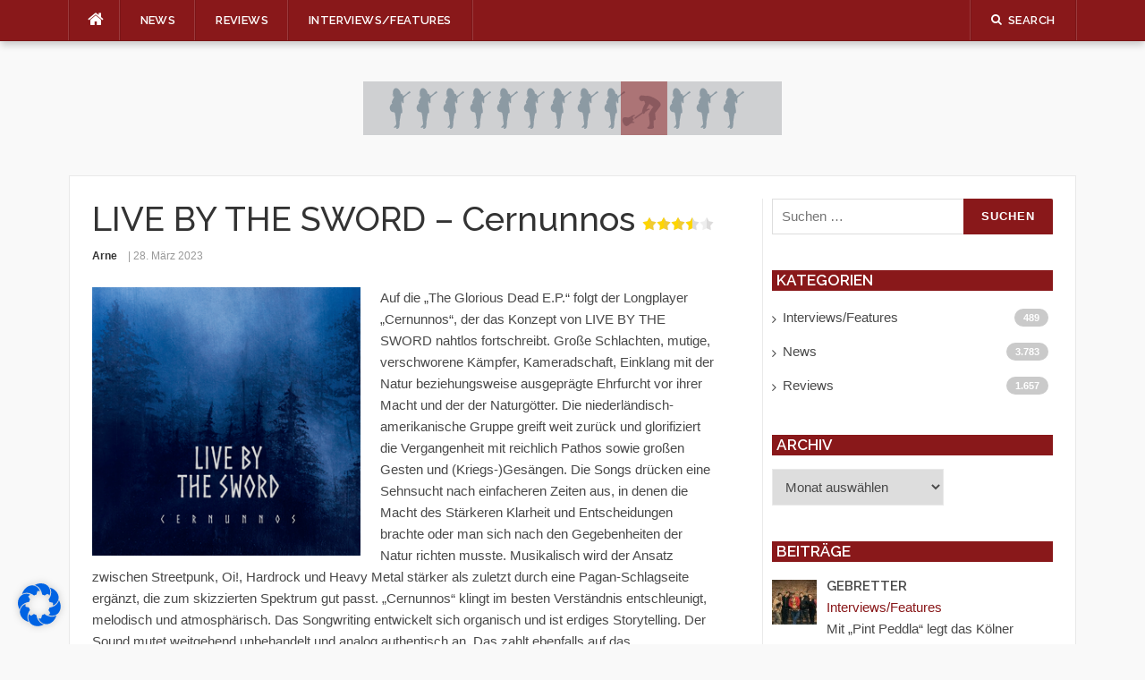

--- FILE ---
content_type: text/html; charset=UTF-8
request_url: https://music-scan.de/live-by-the-sword-cernunnos
body_size: 21318
content:
<!DOCTYPE html>
<html lang="de">
<head>
<meta charset="UTF-8">
<meta name="viewport" content="width=device-width, initial-scale=1">
<meta name="description" content="Musikmagazin mit den Schwerpunkten Punkrock, Hardcore, Emo, Alternative-Rock und verwandter Musik. Neuigkeiten aus der int. Musikszene, Reviews, Interviews, Show und Tour Datenbank und Gewinnspiele." />
<link rel="profile" href="http://gmpg.org/xfn/11">
<link rel="pingback" href="https://music-scan.de/xmlrpc.php">

<title>LIVE BY THE SWORD &#8211; Cernunnos &#8211; music-scan.de</title>
<meta name='robots' content='max-image-preview:large' />
	<style>img:is([sizes="auto" i], [sizes^="auto," i]) { contain-intrinsic-size: 3000px 1500px }</style>
	<link rel='dns-prefetch' href='//fonts.googleapis.com' />
<link rel="alternate" type="application/rss+xml" title="music-scan.de &raquo; Feed" href="https://music-scan.de/feed" />
<link rel="alternate" type="application/rss+xml" title="music-scan.de &raquo; Kommentar-Feed" href="https://music-scan.de/comments/feed" />
<link rel="alternate" type="application/rss+xml" title="music-scan.de &raquo; LIVE BY THE SWORD &#8211; Cernunnos-Kommentar-Feed" href="https://music-scan.de/live-by-the-sword-cernunnos/feed" />
<script type="text/javascript">
/* <![CDATA[ */
window._wpemojiSettings = {"baseUrl":"https:\/\/s.w.org\/images\/core\/emoji\/16.0.1\/72x72\/","ext":".png","svgUrl":"https:\/\/s.w.org\/images\/core\/emoji\/16.0.1\/svg\/","svgExt":".svg","source":{"concatemoji":"https:\/\/music-scan.de\/wp-includes\/js\/wp-emoji-release.min.js?ver=6.8.3"}};
/*! This file is auto-generated */
!function(s,n){var o,i,e;function c(e){try{var t={supportTests:e,timestamp:(new Date).valueOf()};sessionStorage.setItem(o,JSON.stringify(t))}catch(e){}}function p(e,t,n){e.clearRect(0,0,e.canvas.width,e.canvas.height),e.fillText(t,0,0);var t=new Uint32Array(e.getImageData(0,0,e.canvas.width,e.canvas.height).data),a=(e.clearRect(0,0,e.canvas.width,e.canvas.height),e.fillText(n,0,0),new Uint32Array(e.getImageData(0,0,e.canvas.width,e.canvas.height).data));return t.every(function(e,t){return e===a[t]})}function u(e,t){e.clearRect(0,0,e.canvas.width,e.canvas.height),e.fillText(t,0,0);for(var n=e.getImageData(16,16,1,1),a=0;a<n.data.length;a++)if(0!==n.data[a])return!1;return!0}function f(e,t,n,a){switch(t){case"flag":return n(e,"\ud83c\udff3\ufe0f\u200d\u26a7\ufe0f","\ud83c\udff3\ufe0f\u200b\u26a7\ufe0f")?!1:!n(e,"\ud83c\udde8\ud83c\uddf6","\ud83c\udde8\u200b\ud83c\uddf6")&&!n(e,"\ud83c\udff4\udb40\udc67\udb40\udc62\udb40\udc65\udb40\udc6e\udb40\udc67\udb40\udc7f","\ud83c\udff4\u200b\udb40\udc67\u200b\udb40\udc62\u200b\udb40\udc65\u200b\udb40\udc6e\u200b\udb40\udc67\u200b\udb40\udc7f");case"emoji":return!a(e,"\ud83e\udedf")}return!1}function g(e,t,n,a){var r="undefined"!=typeof WorkerGlobalScope&&self instanceof WorkerGlobalScope?new OffscreenCanvas(300,150):s.createElement("canvas"),o=r.getContext("2d",{willReadFrequently:!0}),i=(o.textBaseline="top",o.font="600 32px Arial",{});return e.forEach(function(e){i[e]=t(o,e,n,a)}),i}function t(e){var t=s.createElement("script");t.src=e,t.defer=!0,s.head.appendChild(t)}"undefined"!=typeof Promise&&(o="wpEmojiSettingsSupports",i=["flag","emoji"],n.supports={everything:!0,everythingExceptFlag:!0},e=new Promise(function(e){s.addEventListener("DOMContentLoaded",e,{once:!0})}),new Promise(function(t){var n=function(){try{var e=JSON.parse(sessionStorage.getItem(o));if("object"==typeof e&&"number"==typeof e.timestamp&&(new Date).valueOf()<e.timestamp+604800&&"object"==typeof e.supportTests)return e.supportTests}catch(e){}return null}();if(!n){if("undefined"!=typeof Worker&&"undefined"!=typeof OffscreenCanvas&&"undefined"!=typeof URL&&URL.createObjectURL&&"undefined"!=typeof Blob)try{var e="postMessage("+g.toString()+"("+[JSON.stringify(i),f.toString(),p.toString(),u.toString()].join(",")+"));",a=new Blob([e],{type:"text/javascript"}),r=new Worker(URL.createObjectURL(a),{name:"wpTestEmojiSupports"});return void(r.onmessage=function(e){c(n=e.data),r.terminate(),t(n)})}catch(e){}c(n=g(i,f,p,u))}t(n)}).then(function(e){for(var t in e)n.supports[t]=e[t],n.supports.everything=n.supports.everything&&n.supports[t],"flag"!==t&&(n.supports.everythingExceptFlag=n.supports.everythingExceptFlag&&n.supports[t]);n.supports.everythingExceptFlag=n.supports.everythingExceptFlag&&!n.supports.flag,n.DOMReady=!1,n.readyCallback=function(){n.DOMReady=!0}}).then(function(){return e}).then(function(){var e;n.supports.everything||(n.readyCallback(),(e=n.source||{}).concatemoji?t(e.concatemoji):e.wpemoji&&e.twemoji&&(t(e.twemoji),t(e.wpemoji)))}))}((window,document),window._wpemojiSettings);
/* ]]> */
</script>
<link rel='stylesheet' id='easymega-css' href='https://music-scan.de/wp-content/plugins/easymega/assets/css/style.css?ver=1767017550' type='text/css' media='all' />
<style id='easymega-inline-css' type='text/css'>
.easymega-wp-desktop #easymega-wp-page .easymega-wp .mega-item .mega-content li.mega-content-li { margin-top: 0px; }
</style>
<style id='wp-emoji-styles-inline-css' type='text/css'>

	img.wp-smiley, img.emoji {
		display: inline !important;
		border: none !important;
		box-shadow: none !important;
		height: 1em !important;
		width: 1em !important;
		margin: 0 0.07em !important;
		vertical-align: -0.1em !important;
		background: none !important;
		padding: 0 !important;
	}
</style>
<link rel='stylesheet' id='wp-block-library-css' href='https://music-scan.de/wp-includes/css/dist/block-library/style.min.css?ver=6.8.3' type='text/css' media='all' />
<style id='classic-theme-styles-inline-css' type='text/css'>
/*! This file is auto-generated */
.wp-block-button__link{color:#fff;background-color:#32373c;border-radius:9999px;box-shadow:none;text-decoration:none;padding:calc(.667em + 2px) calc(1.333em + 2px);font-size:1.125em}.wp-block-file__button{background:#32373c;color:#fff;text-decoration:none}
</style>
<style id='global-styles-inline-css' type='text/css'>
:root{--wp--preset--aspect-ratio--square: 1;--wp--preset--aspect-ratio--4-3: 4/3;--wp--preset--aspect-ratio--3-4: 3/4;--wp--preset--aspect-ratio--3-2: 3/2;--wp--preset--aspect-ratio--2-3: 2/3;--wp--preset--aspect-ratio--16-9: 16/9;--wp--preset--aspect-ratio--9-16: 9/16;--wp--preset--color--black: #000000;--wp--preset--color--cyan-bluish-gray: #abb8c3;--wp--preset--color--white: #ffffff;--wp--preset--color--pale-pink: #f78da7;--wp--preset--color--vivid-red: #cf2e2e;--wp--preset--color--luminous-vivid-orange: #ff6900;--wp--preset--color--luminous-vivid-amber: #fcb900;--wp--preset--color--light-green-cyan: #7bdcb5;--wp--preset--color--vivid-green-cyan: #00d084;--wp--preset--color--pale-cyan-blue: #8ed1fc;--wp--preset--color--vivid-cyan-blue: #0693e3;--wp--preset--color--vivid-purple: #9b51e0;--wp--preset--gradient--vivid-cyan-blue-to-vivid-purple: linear-gradient(135deg,rgba(6,147,227,1) 0%,rgb(155,81,224) 100%);--wp--preset--gradient--light-green-cyan-to-vivid-green-cyan: linear-gradient(135deg,rgb(122,220,180) 0%,rgb(0,208,130) 100%);--wp--preset--gradient--luminous-vivid-amber-to-luminous-vivid-orange: linear-gradient(135deg,rgba(252,185,0,1) 0%,rgba(255,105,0,1) 100%);--wp--preset--gradient--luminous-vivid-orange-to-vivid-red: linear-gradient(135deg,rgba(255,105,0,1) 0%,rgb(207,46,46) 100%);--wp--preset--gradient--very-light-gray-to-cyan-bluish-gray: linear-gradient(135deg,rgb(238,238,238) 0%,rgb(169,184,195) 100%);--wp--preset--gradient--cool-to-warm-spectrum: linear-gradient(135deg,rgb(74,234,220) 0%,rgb(151,120,209) 20%,rgb(207,42,186) 40%,rgb(238,44,130) 60%,rgb(251,105,98) 80%,rgb(254,248,76) 100%);--wp--preset--gradient--blush-light-purple: linear-gradient(135deg,rgb(255,206,236) 0%,rgb(152,150,240) 100%);--wp--preset--gradient--blush-bordeaux: linear-gradient(135deg,rgb(254,205,165) 0%,rgb(254,45,45) 50%,rgb(107,0,62) 100%);--wp--preset--gradient--luminous-dusk: linear-gradient(135deg,rgb(255,203,112) 0%,rgb(199,81,192) 50%,rgb(65,88,208) 100%);--wp--preset--gradient--pale-ocean: linear-gradient(135deg,rgb(255,245,203) 0%,rgb(182,227,212) 50%,rgb(51,167,181) 100%);--wp--preset--gradient--electric-grass: linear-gradient(135deg,rgb(202,248,128) 0%,rgb(113,206,126) 100%);--wp--preset--gradient--midnight: linear-gradient(135deg,rgb(2,3,129) 0%,rgb(40,116,252) 100%);--wp--preset--font-size--small: 13px;--wp--preset--font-size--medium: 20px;--wp--preset--font-size--large: 36px;--wp--preset--font-size--x-large: 42px;--wp--preset--spacing--20: 0.44rem;--wp--preset--spacing--30: 0.67rem;--wp--preset--spacing--40: 1rem;--wp--preset--spacing--50: 1.5rem;--wp--preset--spacing--60: 2.25rem;--wp--preset--spacing--70: 3.38rem;--wp--preset--spacing--80: 5.06rem;--wp--preset--shadow--natural: 6px 6px 9px rgba(0, 0, 0, 0.2);--wp--preset--shadow--deep: 12px 12px 50px rgba(0, 0, 0, 0.4);--wp--preset--shadow--sharp: 6px 6px 0px rgba(0, 0, 0, 0.2);--wp--preset--shadow--outlined: 6px 6px 0px -3px rgba(255, 255, 255, 1), 6px 6px rgba(0, 0, 0, 1);--wp--preset--shadow--crisp: 6px 6px 0px rgba(0, 0, 0, 1);}:where(.is-layout-flex){gap: 0.5em;}:where(.is-layout-grid){gap: 0.5em;}body .is-layout-flex{display: flex;}.is-layout-flex{flex-wrap: wrap;align-items: center;}.is-layout-flex > :is(*, div){margin: 0;}body .is-layout-grid{display: grid;}.is-layout-grid > :is(*, div){margin: 0;}:where(.wp-block-columns.is-layout-flex){gap: 2em;}:where(.wp-block-columns.is-layout-grid){gap: 2em;}:where(.wp-block-post-template.is-layout-flex){gap: 1.25em;}:where(.wp-block-post-template.is-layout-grid){gap: 1.25em;}.has-black-color{color: var(--wp--preset--color--black) !important;}.has-cyan-bluish-gray-color{color: var(--wp--preset--color--cyan-bluish-gray) !important;}.has-white-color{color: var(--wp--preset--color--white) !important;}.has-pale-pink-color{color: var(--wp--preset--color--pale-pink) !important;}.has-vivid-red-color{color: var(--wp--preset--color--vivid-red) !important;}.has-luminous-vivid-orange-color{color: var(--wp--preset--color--luminous-vivid-orange) !important;}.has-luminous-vivid-amber-color{color: var(--wp--preset--color--luminous-vivid-amber) !important;}.has-light-green-cyan-color{color: var(--wp--preset--color--light-green-cyan) !important;}.has-vivid-green-cyan-color{color: var(--wp--preset--color--vivid-green-cyan) !important;}.has-pale-cyan-blue-color{color: var(--wp--preset--color--pale-cyan-blue) !important;}.has-vivid-cyan-blue-color{color: var(--wp--preset--color--vivid-cyan-blue) !important;}.has-vivid-purple-color{color: var(--wp--preset--color--vivid-purple) !important;}.has-black-background-color{background-color: var(--wp--preset--color--black) !important;}.has-cyan-bluish-gray-background-color{background-color: var(--wp--preset--color--cyan-bluish-gray) !important;}.has-white-background-color{background-color: var(--wp--preset--color--white) !important;}.has-pale-pink-background-color{background-color: var(--wp--preset--color--pale-pink) !important;}.has-vivid-red-background-color{background-color: var(--wp--preset--color--vivid-red) !important;}.has-luminous-vivid-orange-background-color{background-color: var(--wp--preset--color--luminous-vivid-orange) !important;}.has-luminous-vivid-amber-background-color{background-color: var(--wp--preset--color--luminous-vivid-amber) !important;}.has-light-green-cyan-background-color{background-color: var(--wp--preset--color--light-green-cyan) !important;}.has-vivid-green-cyan-background-color{background-color: var(--wp--preset--color--vivid-green-cyan) !important;}.has-pale-cyan-blue-background-color{background-color: var(--wp--preset--color--pale-cyan-blue) !important;}.has-vivid-cyan-blue-background-color{background-color: var(--wp--preset--color--vivid-cyan-blue) !important;}.has-vivid-purple-background-color{background-color: var(--wp--preset--color--vivid-purple) !important;}.has-black-border-color{border-color: var(--wp--preset--color--black) !important;}.has-cyan-bluish-gray-border-color{border-color: var(--wp--preset--color--cyan-bluish-gray) !important;}.has-white-border-color{border-color: var(--wp--preset--color--white) !important;}.has-pale-pink-border-color{border-color: var(--wp--preset--color--pale-pink) !important;}.has-vivid-red-border-color{border-color: var(--wp--preset--color--vivid-red) !important;}.has-luminous-vivid-orange-border-color{border-color: var(--wp--preset--color--luminous-vivid-orange) !important;}.has-luminous-vivid-amber-border-color{border-color: var(--wp--preset--color--luminous-vivid-amber) !important;}.has-light-green-cyan-border-color{border-color: var(--wp--preset--color--light-green-cyan) !important;}.has-vivid-green-cyan-border-color{border-color: var(--wp--preset--color--vivid-green-cyan) !important;}.has-pale-cyan-blue-border-color{border-color: var(--wp--preset--color--pale-cyan-blue) !important;}.has-vivid-cyan-blue-border-color{border-color: var(--wp--preset--color--vivid-cyan-blue) !important;}.has-vivid-purple-border-color{border-color: var(--wp--preset--color--vivid-purple) !important;}.has-vivid-cyan-blue-to-vivid-purple-gradient-background{background: var(--wp--preset--gradient--vivid-cyan-blue-to-vivid-purple) !important;}.has-light-green-cyan-to-vivid-green-cyan-gradient-background{background: var(--wp--preset--gradient--light-green-cyan-to-vivid-green-cyan) !important;}.has-luminous-vivid-amber-to-luminous-vivid-orange-gradient-background{background: var(--wp--preset--gradient--luminous-vivid-amber-to-luminous-vivid-orange) !important;}.has-luminous-vivid-orange-to-vivid-red-gradient-background{background: var(--wp--preset--gradient--luminous-vivid-orange-to-vivid-red) !important;}.has-very-light-gray-to-cyan-bluish-gray-gradient-background{background: var(--wp--preset--gradient--very-light-gray-to-cyan-bluish-gray) !important;}.has-cool-to-warm-spectrum-gradient-background{background: var(--wp--preset--gradient--cool-to-warm-spectrum) !important;}.has-blush-light-purple-gradient-background{background: var(--wp--preset--gradient--blush-light-purple) !important;}.has-blush-bordeaux-gradient-background{background: var(--wp--preset--gradient--blush-bordeaux) !important;}.has-luminous-dusk-gradient-background{background: var(--wp--preset--gradient--luminous-dusk) !important;}.has-pale-ocean-gradient-background{background: var(--wp--preset--gradient--pale-ocean) !important;}.has-electric-grass-gradient-background{background: var(--wp--preset--gradient--electric-grass) !important;}.has-midnight-gradient-background{background: var(--wp--preset--gradient--midnight) !important;}.has-small-font-size{font-size: var(--wp--preset--font-size--small) !important;}.has-medium-font-size{font-size: var(--wp--preset--font-size--medium) !important;}.has-large-font-size{font-size: var(--wp--preset--font-size--large) !important;}.has-x-large-font-size{font-size: var(--wp--preset--font-size--x-large) !important;}
:where(.wp-block-post-template.is-layout-flex){gap: 1.25em;}:where(.wp-block-post-template.is-layout-grid){gap: 1.25em;}
:where(.wp-block-columns.is-layout-flex){gap: 2em;}:where(.wp-block-columns.is-layout-grid){gap: 2em;}
:root :where(.wp-block-pullquote){font-size: 1.5em;line-height: 1.6;}
</style>
<link rel='stylesheet' id='yasrcss-css' href='https://music-scan.de/wp-content/plugins/yet-another-stars-rating/includes/css/yasr.css?ver=3.4.15' type='text/css' media='all' />
<style id='yasrcss-inline-css' type='text/css'>

            .yasr-star-rating {
                background-image: url('https://music-scan.de/wp-content/plugins/yet-another-stars-rating/includes/img/star_2.svg');
            }
            .yasr-star-rating .yasr-star-value {
                background: url('https://music-scan.de/wp-content/plugins/yet-another-stars-rating/includes/img/star_3.svg') ;
            }
</style>
<link rel='stylesheet' id='codilight-fontawesome-css' href='https://music-scan.de/wp-content/themes/codilight/assets/css/font-awesome.min.css?ver=4.4.0' type='text/css' media='all' />
<link rel='stylesheet' id='chld_thm_cfg_parent-css' href='https://music-scan.de/wp-content/themes/codilight/style.css?ver=6.8.3' type='text/css' media='all' />
<link rel='stylesheet' id='codilight-google-fonts-css' href='https://fonts.googleapis.com/css?family=Raleway%3A300%2C400%2C500%2C600%7CMerriweather&#038;subset=latin%2Clatin-ext' type='text/css' media='all' />
<link rel='stylesheet' id='codilight-style-css' href='https://music-scan.de/wp-content/themes/codilight-child/style.css?ver=2.0.5.1640780584' type='text/css' media='all' />
<style id='codilight-style-inline-css' type='text/css'>

		a, h1 a:hover, h2 a:hover, h3 a:hover, h4 a:hover, h5 a:hover, h6 a:hover, .h1 a:hover, .h2 a:hover, .h3 a:hover, .h4 a:hover, .h5 a:hover, .h6 a:hover,
		.site-topbar .home-menu a:hover i, .topbar-elements > li:hover, .topbar-elements > li:hover span.menu-text, .topbar-elements > li:hover i,
		.site-header .site-branding .site-title a:hover, .ft-menu a:hover, .ft-menu ul li a:hover, .ft-menu ul li.current-menu-item > a, .mobile-navigation ul li a:hover,
		.block1_list article:hover .entry-title a, .block1_grid article:hover .entry-title a, .block3_widget .block-item-large article:hover .entry-title a,
		.block3_widget .block-item:hover .entry-title a, .block3_widget .block-item-large:hover .entry-title a, .entry-author .entry-author-byline a.vcard:hover,
		.entry-author .author-social li a:hover, .entry-related-articles article:hover .entry-title a, .entry-meta a:hover, #comments .comment .comment-wrapper .comment-meta cite span:hover, #comments .comment .comment-wrapper .comment-meta .comment-time:hover, #comments .comment .comment-wrapper .comment-meta .comment-reply-link:hover, #comments .comment .comment-wrapper .comment-meta .comment-edit-link:hover, #comments .comment .comment-wrapper .comment-reply-login:hover,
		#comments .comment .comment-wrapper .comment-meta cite .fn a:hover, .widget a:hover, .widget-title a, .widget.widget_recent_comments .comment-author-link a,
		.widget.widget_recent_comments a, .widget_tag_cloud a:hover, .trending_widget .carousel-prev:hover i, .trending_widget .carousel-next:hover i,
		.large_grid2_widget .grid-item:hover .grid-title a,
		.nav-wrapper .mm-taxs .active a,
		.nav-wrapper .mm-item-content .entry-title a:hover
		{
			color: #89181a;
		}
		.site-topbar, input[type="reset"], input[type="submit"], input[type="submit"], #nav-toggle:hover span, #nav-toggle:hover span:before, #nav-toggle:hover span:after,
		#nav-toggle.nav-is-visible span:before, #nav-toggle.nav-is-visible span:after, .entry-category:hover, .block2_widget .slider-content .meta-category a,
		.entry-taxonomies span, .ft-paginate span.current, .widget_categories ul li:hover .cat-count, .trending_widget .trending_text, .large_grid1_widget .grid-item:hover .meta-category a,
		.large_grid1_widget .grid-content .meta-category a:hover
		{
			background: #89181a;
		}
		blockquote, .entry-taxonomies .post-categories li a:hover, .entry-taxonomies .post-tags li a:hover, .ft-paginate a:hover,
		.ft-paginate span.current, .trending_widget .carousel-prev:hover, .trending_widget .carousel-next:hover
		{
			border-color : #89181a;
		}
		.trending_widget .trending_text:after {
			border-left-color : #89181a;
		}

	
</style>
<link rel='stylesheet' id='recent-posts-widget-with-thumbnails-public-style-css' href='https://music-scan.de/wp-content/plugins/recent-posts-widget-with-thumbnails/public.css?ver=7.1.1' type='text/css' media='all' />
<link rel='stylesheet' id='borlabs-cookie-css' href='https://music-scan.de/wp-content/cache/borlabs-cookie/borlabs-cookie_1_de.css?ver=2.3.5-8' type='text/css' media='all' />
<script type="text/javascript" id="jquery-core-js-extra">
/* <![CDATA[ */
var Codilight = {"ajax_url":"https:\/\/music-scan.de\/wp-admin\/admin-ajax.php"};
/* ]]> */
</script>
<script type="text/javascript" src="https://music-scan.de/wp-includes/js/jquery/jquery.min.js?ver=3.7.1" id="jquery-core-js"></script>
<script type="text/javascript" src="https://music-scan.de/wp-includes/js/jquery/jquery-migrate.min.js?ver=3.4.1" id="jquery-migrate-js"></script>
<link rel="https://api.w.org/" href="https://music-scan.de/wp-json/" /><link rel="alternate" title="JSON" type="application/json" href="https://music-scan.de/wp-json/wp/v2/posts/12546" /><link rel="EditURI" type="application/rsd+xml" title="RSD" href="https://music-scan.de/xmlrpc.php?rsd" />
<meta name="generator" content="WordPress 6.8.3" />
<link rel="canonical" href="https://music-scan.de/live-by-the-sword-cernunnos" />
<link rel='shortlink' href='https://music-scan.de/?p=12546' />
<link rel="alternate" title="oEmbed (JSON)" type="application/json+oembed" href="https://music-scan.de/wp-json/oembed/1.0/embed?url=https%3A%2F%2Fmusic-scan.de%2Flive-by-the-sword-cernunnos" />
<link rel="alternate" title="oEmbed (XML)" type="text/xml+oembed" href="https://music-scan.de/wp-json/oembed/1.0/embed?url=https%3A%2F%2Fmusic-scan.de%2Flive-by-the-sword-cernunnos&#038;format=xml" />
<link rel="icon" href="https://music-scan.de/wp-content/uploads/2021/12/cropped-music_scan_logo_300dpi-32x32.jpg" sizes="32x32" />
<link rel="icon" href="https://music-scan.de/wp-content/uploads/2021/12/cropped-music_scan_logo_300dpi-192x192.jpg" sizes="192x192" />
<link rel="apple-touch-icon" href="https://music-scan.de/wp-content/uploads/2021/12/cropped-music_scan_logo_300dpi-180x180.jpg" />
<meta name="msapplication-TileImage" content="https://music-scan.de/wp-content/uploads/2021/12/cropped-music_scan_logo_300dpi-270x270.jpg" />

<style class="wp-typography-print-styles" type="text/css">
body, body p { 
	font-style: normal;
 }
</style>
		<style type="text/css" id="wp-custom-css">
			
.block1_list .entry-thumb img {
	max-width: 75px; 
  }

.block1_grid .entry-thumb img {
	max-width: 75px;
    max-height: 75px; }

.block1_list .entry-detail {
     margin-left: 20px; 
    margin-left: 7.1875rem;
	min-height: 7rem;
}

.single .content-area .entry-thumb {display: none; }

.page-id-490 .entry-title {
display: none;
}
.site-header .site-branding .site-title a {
     display: none;
	}

/*.entry-meta .author a {
        display: none;
}*/

.ueberschrift a {
font-family: "Raleway", Helvetica, Arial, sans-serif;
    font-weight: 600;
   line-height: 1.4;
	font-size: 20px;
    font-size: 1.25rem;
	
}
.sidebar {

    padding-left: 10px;
	border-left: 1px solid #e9e9e9;
}

.widget-title {
       color: #fff;
	text-transform: uppercase;
	background: #89181a;
	padding-left: 5px;
	    font-size: 1.0652rem;
}

/* Titel der Kategorienposts */

.rpwwt-post-date {
	font-size: 0.75rem;
}

.rpwwt-post-author {
	font-size: 0.75rem;
	font-weight: bold;
}

.rpwwt-post-title {
	font-weight: bold;
	font-family: "Raleway", Helvetica, Arial, sans-serif;
}

.entry-date ::before {
    content: "| "; 
}
    


.entry-category {
    position: absolute;
    top: -20px;
    left: 116px;
    background: rgb(137 24 26);
    color: #FFFFFF;
    font-size: 11px;
    font-size: 0.6875rem;
    padding: 1px 10px 2px;
}

.rpwwt-post-categories {
	color: rgb(137 24 26);
}		</style>
		</head>

<body class="wp-singular post-template-default single single-post postid-12546 single-format-standard wp-theme-codilight wp-child-theme-codilight-child group-blog topbar-sticky">
<div id="page" class="hfeed site">
	<a class="skip-link screen-reader-text" href="#content">Skip to content</a>

	
		<div id="topbar" class="site-topbar">
		<div class="container">
            <div class="nav-wrapper">
                <div class="topbar-left pull-left">
                    <nav id="site-navigation" class="main-navigation" role="navigation">
                                                <span class="home-menu"> <a href="https://music-scan.de/" rel="home"><i class="fa fa-home"></i></a></span>
                        
                        <span class="nav-toggle"><a href="#0" id="nav-toggle">Menu<span></span></a></span>
                        <ul class="ft-menu">
                            <li id="menu-item-623" class="menu-item menu-item-type-taxonomy menu-item-object-category menu-item-623"><span><a href="https://music-scan.de/category/news">News</a></span></li>
<li id="menu-item-4456" class="menu-item menu-item-type-taxonomy menu-item-object-category current-post-ancestor current-menu-parent current-post-parent menu-item-4456 mega-item dropdown menu-item-has-children mega-boxed"><span><a href="https://music-scan.de/category/reviews">Reviews</a></span></li>
<li id="menu-item-4457" class="menu-item menu-item-type-taxonomy menu-item-object-category menu-item-4457"><span><a href="https://music-scan.de/category/interviews-features">Interviews/Features</a></span></li>
                        </ul>
                    </nav><!-- #site-navigation -->
                </div>
                <div class="topbar-right pull-right">
                    <ul class="topbar-elements">
                        
                        
                                                <li class="topbar-search">
                            <a href="javascript:void(0)"><i class="search-icon fa fa-search"></i><span class="menu-text">Search</span></a>
                            <div class="dropdown-content dropdown-search">
                                <form role="search" method="get" class="search-form" action="https://music-scan.de/">
				<label>
					<span class="screen-reader-text">Suche nach:</span>
					<input type="search" class="search-field" placeholder="Suchen …" value="" name="s" />
				</label>
				<input type="submit" class="search-submit" value="Suchen" />
			</form>                            </div>
                        </li>
                        
                        
                        <div class="clear"></div>
                    </ul>
                </div>
            </div>
		</div>
	</div><!--#topbar-->
	
	<div class="mobile-navigation">
				<ul>
			<li class="menu-item menu-item-type-taxonomy menu-item-object-category menu-item-623"><a href="https://music-scan.de/category/news">News</a></li>
<li class="menu-item menu-item-type-taxonomy menu-item-object-category current-post-ancestor current-menu-parent current-post-parent menu-item-4456 mega-item dropdown menu-item-has-children mega-boxed"><a href="https://music-scan.de/category/reviews">Reviews</a></li>
<li class="menu-item menu-item-type-taxonomy menu-item-object-category menu-item-4457"><a href="https://music-scan.de/category/interviews-features">Interviews/Features</a></li>
		</ul>
			</div>

			<header id="masthead" class="site-header" role="banner">
		<div class="container">
			<div class="site-branding">
				<a title="music-scan.de" class="site-logo" href="https://music-scan.de/" rel="home"><img src="https://music-scan.de/wp-content/uploads/2021/12/music-scan-banner-1.gif" alt="music-scan.de"></a>			</div><!-- .site-branding -->
					</div>
	</header><!-- #masthead -->
		
	<div id="content" class="site-content container right-sidebar">
		<div class="content-inside">
			<div id="primary" class="content-area">
				<main id="main" class="site-main" role="main">

				
					
<article id="post-12546" class="post-12546 post type-post status-publish format-standard has-post-thumbnail hentry category-reviews">

		<header class="entry-header entry-header-single">
		<h1 class="entry-title">LIVE BY THE SWORD &#8211; Cernunnos<span class='yasr-stars-title-average'><div class='yasr-stars-title yasr-rater-stars'
                           id='yasr-overall-rating-rater-1a69c88672246'
                           data-rating='3.5'
                           data-rater-starsize='16'>
                       </div></span></h1>		<div class="entry-meta entry-meta-1"><span class="author vcard"><a class="url fn n" href="https://music-scan.de/author/arne">Arne</a></span><span class="entry-date"><time class="entry-date published updated" datetime="2023-03-28T18:34:36+00:00">28. März 2023</time></span></div>	</header><!-- .entry-header -->
	
			<div class="entry-thumb">
		<img width="320" height="320" src="https://music-scan.de/wp-content/uploads/2023/03/LIVE-BY-THE-SWORD-„Cernunnos.png" class="attachment-single_medium size-single_medium wp-post-image" alt="" decoding="async" fetchpriority="high" srcset="https://music-scan.de/wp-content/uploads/2023/03/LIVE-BY-THE-SWORD-„Cernunnos.png 320w, https://music-scan.de/wp-content/uploads/2023/03/LIVE-BY-THE-SWORD-„Cernunnos-300x300.png 300w, https://music-scan.de/wp-content/uploads/2023/03/LIVE-BY-THE-SWORD-„Cernunnos-75x75.png 75w" sizes="(max-width: 320px) 100vw, 320px" />	</div>
		
		<div class="entry-content">
		<p><img decoding="async" class="size-medium wp-image-12457 alignleft" src="https://music-scan.de/wp-content/uploads/2023/03/LIVE-BY-THE-SWORD-„Cernunnos-300x300.png" alt="" width="300" height="300" srcset="https://music-scan.de/wp-content/uploads/2023/03/LIVE-BY-THE-SWORD-„Cernunnos-300x300.png 300w, https://music-scan.de/wp-content/uploads/2023/03/LIVE-BY-THE-SWORD-„Cernunnos-75x75.png 75w, https://music-scan.de/wp-content/uploads/2023/03/LIVE-BY-THE-SWORD-„Cernunnos.png 320w" sizes="(max-width: 300px) 100vw, 300px" />Auf die „The Glorious Dead E.P.“ folgt der Longplayer „Cernunnos“, der das Konzept von LIVE BY THE SWORD nahtlos fortschreibt. Große Schlachten, mutige, verschworene Kämpfer, Kameradschaft, Einklang mit der Natur beziehungsweise ausgeprägte Ehrfurcht vor ihrer Macht und der der Naturgötter. Die niederländisch-amerikanische Gruppe greift weit zurück und glorifiziert die Vergangenheit mit reichlich Pathos sowie großen Gesten und (Kriegs-)Gesängen. Die Songs drücken eine Sehnsucht nach einfacheren Zeiten aus, in denen die Macht des Stärkeren Klarheit und Entscheidungen brachte oder man sich nach den Gegebenheiten der Natur richten musste. Musikalisch wird der Ansatz zwischen Streetpunk, Oi!, Hardrock und Heavy Metal stärker als zuletzt durch eine Pagan-Schlagseite ergänzt, die zum skizzierten Spektrum gut passt. „Cernunnos“ klingt im besten Verständnis entschleunigt, melodisch und atmosphärisch. Das Songwriting entwickelt sich organisch und ist erdiges Storytelling. Der Sound mutet weitgehend unbehandelt und analog authentisch an. Das zahlt ebenfalls auf das rückwärtsgewandte Konzept ein. Der Heldenkult, den LIVE BY THE SWORD betreiben, äußert sich in Titeln wie ,The Glorious Dead‘ oder ,Primordial Forces‘. Das umfasst okkultisch anmutende Passagen und gefühlvolle Akustik-Momente. Schepperndes UpTempo gibt es natürlich auch, inklusive Schlachtgeschrei. Das Schaffen der Band ist in sich schlüssig und nicht allein auf das Musikalische beschränkt. Die mythisch-stimmungsvollen Bilder des Artworks wirken so imposant wie die Songs.</p>
<p>(Rebellion)</p>
<script type="application/ld+json" class="yasr-schema-graph">{"@context":"https:\/\/schema.org\/","@type":"Product","name":"LIVE BY THE SWORD - Cernunnos","description":"Auf die \u201eThe Glorious Dead E.P.\u201c folgt der Longplayer \u201eCernunnos\u201c, der das Konzept von LIVE BY THE SWORD nahtlos fortschreibt. Gro\u00dfe Schlachten, mutige, verschworene K\u00e4mpfer, Kameradschaft, Einklang mit der Natur beziehungsweise ausgepr\u00e4gte Ehrfurcht vor ihrer Macht und der der Naturg\u00f6tter. Die niederl\u00e4ndisch-amerikanische Gruppe greift weit zur\u00fcck und glorifiziert die Vergangenheit mit reichlich Pathos sowie gro\u00dfen...","image":{"@type":"ImageObject","url":"https:\/\/music-scan.de\/wp-content\/uploads\/2023\/03\/LIVE-BY-THE-SWORD-\u201eCernunnos.png","width":320,"height":320},"Review":{"@type":"Review","name":"LIVE BY THE SWORD - Cernunnos","reviewBody":"Auf die \u201eThe Glorious Dead E.P.\u201c folgt der Longplayer \u201eCernunnos\u201c, der das Konzept von LIVE BY THE SWORD nahtlos fortschreibt. Gro\u00dfe Schlachten, mutige, verschworene K\u00e4mpfer, Kameradschaft, Einklang mit der Natur beziehungsweise ausgepr\u00e4gte Ehrfurcht vor ihrer Macht und der der Naturg\u00f6tter. Die niederl\u00e4ndisch-amerikanische Gruppe greift weit zur\u00fcck und glorifiziert die Vergangenheit mit reichlich Pathos sowie gro\u00dfen Gesten und (Kriegs-)Ges\u00e4ngen. Die Songs dr\u00fccken eine Sehnsucht nach einfacheren Zeiten aus, in denen die Macht des St\u00e4rkeren Klarheit und Entscheidungen brachte oder man sich nach den Gegebenheiten der Natur richten musste. Musikalisch wird der Ansatz zwischen Streetpunk, Oi!, Hardrock und Heavy Metal st\u00e4rker als zuletzt durch eine Pagan-Schlagseite erg\u00e4nzt, die zum skizzierten Spektrum gut passt. \u201eCernunnos\u201c klingt im besten Verst\u00e4ndnis entschleunigt, melodisch und atmosph\u00e4risch. Das Songwriting entwickelt sich organisch und ist erdiges Storytelling. Der Sound mutet weitgehend unbehandelt und analog authentisch an. Das zahlt ebenfalls auf das r\u00fcckw\u00e4rtsgewandte Konzept ein. Der Heldenkult, den LIVE BY THE SWORD betreiben, \u00e4u\u00dfert sich in Titeln wie ,The Glorious Dead\u2018 oder ,Primordial Forces\u2018. Das umfasst okkultisch anmutende Passagen und gef\u00fchlvolle Akustik-Momente. Schepperndes UpTempo gibt es nat\u00fcrlich auch, inklusive Schlachtgeschrei. Das Schaffen der Band ist in sich schl\u00fcssig und nicht allein auf das Musikalische beschr\u00e4nkt. Die mythisch-stimmungsvollen Bilder des Artworks wirken so imposant wie die Songs.\n(Rebellion)","author":{"@type":"Person","name":"Arne"},"datePublished":"2023-03-28T18:34:36+00:00","dateModified":"2023-03-28T18:34:36+00:00","reviewRating":{"@type":"Rating","ratingValue":"3.5","bestRating":5,"worstRating":1},"publisher":{"@type":"Person","name":"music-scan.de","image":{"@type":"ImageObject","url":"https:\/\/music-scan.de\/wp-content\/uploads\/2021\/12\/cropped-music_scan_logo_300dpi.jpg","width":512,"height":512}}},"brand":{"@type":"Brand","name":""},"sku":"","":""}</script>			</div><!-- .entry-content -->
	
	<footer class="entry-footer">
		<div class="entry-taxonomies"><div class="entry-categories"><span>Categories</span><ul class="post-categories">
	<li><a href="https://music-scan.de/category/reviews" rel="category tag">Reviews</a></li></ul></div></div>
		
		
		
		
	</footer><!-- .entry-footer -->

	
</article><!-- #post-## -->

					
				
				</main><!-- #main -->
			</div><!-- #primary -->


		<div id="secondary" class="widget-area sidebar" role="complementary">
			<aside id="search-5" class="widget widget_search"><form role="search" method="get" class="search-form" action="https://music-scan.de/">
				<label>
					<span class="screen-reader-text">Suche nach:</span>
					<input type="search" class="search-field" placeholder="Suchen …" value="" name="s" />
				</label>
				<input type="submit" class="search-submit" value="Suchen" />
			</form></aside><aside id="categories-4" class="widget widget_categories"><h2 class="widget-title"><span>Kategorien</span></h2>
			<ul>
					<li class="cat-item cat-item-11"><a href="https://music-scan.de/category/interviews-features">Interviews/Features</a><span class="cat-count">489</span>
</li>
	<li class="cat-item cat-item-10"><a href="https://music-scan.de/category/news">News</a><span class="cat-count">3.783</span>
</li>
	<li class="cat-item cat-item-9"><a href="https://music-scan.de/category/reviews">Reviews</a><span class="cat-count">1.657</span>
</li>
			</ul>

			</aside><aside id="archives-3" class="widget widget_archive"><h2 class="widget-title"><span>Archiv</span></h2>		<label class="screen-reader-text" for="archives-dropdown-3">Archiv</label>
		<select id="archives-dropdown-3" name="archive-dropdown">
			
			<option value="">Monat auswählen</option>
				<option value='https://music-scan.de/2026/01'> Januar 2026 &nbsp;(70)</option>
	<option value='https://music-scan.de/2025/12'> Dezember 2025 &nbsp;(145)</option>
	<option value='https://music-scan.de/2025/11'> November 2025 &nbsp;(106)</option>
	<option value='https://music-scan.de/2025/10'> Oktober 2025 &nbsp;(120)</option>
	<option value='https://music-scan.de/2025/09'> September 2025 &nbsp;(118)</option>
	<option value='https://music-scan.de/2025/08'> August 2025 &nbsp;(128)</option>
	<option value='https://music-scan.de/2025/07'> Juli 2025 &nbsp;(111)</option>
	<option value='https://music-scan.de/2025/06'> Juni 2025 &nbsp;(129)</option>
	<option value='https://music-scan.de/2025/05'> Mai 2025 &nbsp;(123)</option>
	<option value='https://music-scan.de/2025/04'> April 2025 &nbsp;(137)</option>
	<option value='https://music-scan.de/2025/03'> März 2025 &nbsp;(116)</option>
	<option value='https://music-scan.de/2025/02'> Februar 2025 &nbsp;(115)</option>
	<option value='https://music-scan.de/2025/01'> Januar 2025 &nbsp;(142)</option>
	<option value='https://music-scan.de/2024/12'> Dezember 2024 &nbsp;(139)</option>
	<option value='https://music-scan.de/2024/11'> November 2024 &nbsp;(109)</option>
	<option value='https://music-scan.de/2024/10'> Oktober 2024 &nbsp;(126)</option>
	<option value='https://music-scan.de/2024/09'> September 2024 &nbsp;(58)</option>
	<option value='https://music-scan.de/2024/08'> August 2024 &nbsp;(117)</option>
	<option value='https://music-scan.de/2024/07'> Juli 2024 &nbsp;(100)</option>
	<option value='https://music-scan.de/2024/06'> Juni 2024 &nbsp;(130)</option>
	<option value='https://music-scan.de/2024/05'> Mai 2024 &nbsp;(137)</option>
	<option value='https://music-scan.de/2024/04'> April 2024 &nbsp;(111)</option>
	<option value='https://music-scan.de/2024/03'> März 2024 &nbsp;(120)</option>
	<option value='https://music-scan.de/2024/02'> Februar 2024 &nbsp;(90)</option>
	<option value='https://music-scan.de/2024/01'> Januar 2024 &nbsp;(158)</option>
	<option value='https://music-scan.de/2023/12'> Dezember 2023 &nbsp;(160)</option>
	<option value='https://music-scan.de/2023/11'> November 2023 &nbsp;(132)</option>
	<option value='https://music-scan.de/2023/10'> Oktober 2023 &nbsp;(76)</option>
	<option value='https://music-scan.de/2023/08'> August 2023 &nbsp;(93)</option>
	<option value='https://music-scan.de/2023/07'> Juli 2023 &nbsp;(143)</option>
	<option value='https://music-scan.de/2023/04'> April 2023 &nbsp;(35)</option>
	<option value='https://music-scan.de/2023/03'> März 2023 &nbsp;(73)</option>
	<option value='https://music-scan.de/2023/02'> Februar 2023 &nbsp;(49)</option>
	<option value='https://music-scan.de/2023/01'> Januar 2023 &nbsp;(115)</option>
	<option value='https://music-scan.de/2022/12'> Dezember 2022 &nbsp;(130)</option>
	<option value='https://music-scan.de/2022/11'> November 2022 &nbsp;(105)</option>
	<option value='https://music-scan.de/2022/10'> Oktober 2022 &nbsp;(139)</option>
	<option value='https://music-scan.de/2022/09'> September 2022 &nbsp;(144)</option>
	<option value='https://music-scan.de/2022/08'> August 2022 &nbsp;(101)</option>
	<option value='https://music-scan.de/2022/07'> Juli 2022 &nbsp;(119)</option>
	<option value='https://music-scan.de/2022/06'> Juni 2022 &nbsp;(168)</option>
	<option value='https://music-scan.de/2022/05'> Mai 2022 &nbsp;(166)</option>
	<option value='https://music-scan.de/2022/04'> April 2022 &nbsp;(127)</option>
	<option value='https://music-scan.de/2022/03'> März 2022 &nbsp;(147)</option>
	<option value='https://music-scan.de/2022/02'> Februar 2022 &nbsp;(178)</option>
	<option value='https://music-scan.de/2022/01'> Januar 2022 &nbsp;(335)</option>
	<option value='https://music-scan.de/2021/12'> Dezember 2021 &nbsp;(239)</option>

		</select>

			<script type="text/javascript">
/* <![CDATA[ */

(function() {
	var dropdown = document.getElementById( "archives-dropdown-3" );
	function onSelectChange() {
		if ( dropdown.options[ dropdown.selectedIndex ].value !== '' ) {
			document.location.href = this.options[ this.selectedIndex ].value;
		}
	}
	dropdown.onchange = onSelectChange;
})();

/* ]]> */
</script>
</aside><aside id="recent-posts-widget-with-thumbnails-11" class="widget recent-posts-widget-with-thumbnails">
<div id="rpwwt-recent-posts-widget-with-thumbnails-11" class="rpwwt-widget">
<h2 class="widget-title"><span>Beiträge</span></h2>
	<ul>
		<li class="interviews-features"><a href="https://music-scan.de/gebretter"><img width="50" height="50" src="https://music-scan.de/wp-content/uploads/2026/01/05_Gebretter_Do25-75x75.jpg" class="attachment-50x50 size-50x50" alt="" decoding="async" loading="lazy" /><span class="rpwwt-post-title">GEBRETTER</span></a><div class="rpwwt-post-categories">Interviews/Features</div><div class="rpwwt-post-excerpt">Mit „Pint Peddla“ legt das Kölner Quintett ein Album <a href="https://music-scan.de/gebretter" class="rpwwt-post-excerpt-more"> […]</a></div></li>
		<li class="reviews"><a href="https://music-scan.de/dirty-sound-magnet-me-and-my-shadow"><img width="50" height="50" src="https://music-scan.de/wp-content/uploads/2026/01/DIRTY-SOUND-MAGNET-Me-And-My-Shadow-75x75.webp" class="attachment-50x50 size-50x50" alt="" decoding="async" loading="lazy" srcset="https://music-scan.de/wp-content/uploads/2026/01/DIRTY-SOUND-MAGNET-Me-And-My-Shadow-75x75.webp 75w, https://music-scan.de/wp-content/uploads/2026/01/DIRTY-SOUND-MAGNET-Me-And-My-Shadow-300x300.webp 300w, https://music-scan.de/wp-content/uploads/2026/01/DIRTY-SOUND-MAGNET-Me-And-My-Shadow-1024x1024.webp 1024w, https://music-scan.de/wp-content/uploads/2026/01/DIRTY-SOUND-MAGNET-Me-And-My-Shadow-768x768.webp 768w, https://music-scan.de/wp-content/uploads/2026/01/DIRTY-SOUND-MAGNET-Me-And-My-Shadow.webp 1500w" sizes="auto, (max-width: 50px) 100vw, 50px" /><span class="rpwwt-post-title">DIRTY SOUND MAGNET &#8211; Me And My Shadow</span></a><div class="rpwwt-post-categories">Reviews</div><div class="rpwwt-post-excerpt">Der fünfte Longplayer des Schweizer Dreiergespanns <a href="https://music-scan.de/dirty-sound-magnet-me-and-my-shadow" class="rpwwt-post-excerpt-more"> […]</a></div></li>
		<li class="reviews"><a href="https://music-scan.de/karnivool-in-verses"><img width="50" height="50" src="https://music-scan.de/wp-content/uploads/2026/01/Karnivool-75x75.jpg" class="attachment-50x50 size-50x50" alt="" decoding="async" loading="lazy" srcset="https://music-scan.de/wp-content/uploads/2026/01/Karnivool-75x75.jpg 75w, https://music-scan.de/wp-content/uploads/2026/01/Karnivool-300x300.jpg 300w, https://music-scan.de/wp-content/uploads/2026/01/Karnivool.jpg 768w" sizes="auto, (max-width: 50px) 100vw, 50px" /><span class="rpwwt-post-title">KARNIVOOL &#8211; In Verses</span></a><div class="rpwwt-post-categories">Reviews</div><div class="rpwwt-post-excerpt">Ein erster Vorgeschmack auf das neue Album ließ <a href="https://music-scan.de/karnivool-in-verses" class="rpwwt-post-excerpt-more"> […]</a></div></li>
		<li class="reviews"><a href="https://music-scan.de/bunch-of-ace-tanz-im-wasser"><img width="50" height="50" src="https://music-scan.de/wp-content/uploads/2026/01/bunchoface-75x75.jpg" class="attachment-50x50 size-50x50" alt="" decoding="async" loading="lazy" srcset="https://music-scan.de/wp-content/uploads/2026/01/bunchoface-75x75.jpg 75w, https://music-scan.de/wp-content/uploads/2026/01/bunchoface-300x300.jpg 300w, https://music-scan.de/wp-content/uploads/2026/01/bunchoface.jpg 320w" sizes="auto, (max-width: 50px) 100vw, 50px" /><span class="rpwwt-post-title">BUNCH OF ACE &#8211; Tanz im Wasser</span></a><div class="rpwwt-post-categories">Reviews</div><div class="rpwwt-post-excerpt">Hier treten zwei junge Musikerinnen an, die man sich <a href="https://music-scan.de/bunch-of-ace-tanz-im-wasser" class="rpwwt-post-excerpt-more"> […]</a></div></li>
		<li class="reviews"><a href="https://music-scan.de/gavial-thanks-i-hate-it"><img width="50" height="50" src="https://music-scan.de/wp-content/uploads/2026/01/GAVIAL-75x75.jpg" class="attachment-50x50 size-50x50" alt="" decoding="async" loading="lazy" srcset="https://music-scan.de/wp-content/uploads/2026/01/GAVIAL-75x75.jpg 75w, https://music-scan.de/wp-content/uploads/2026/01/GAVIAL-300x300.jpg 300w, https://music-scan.de/wp-content/uploads/2026/01/GAVIAL-1024x1024.jpg 1024w, https://music-scan.de/wp-content/uploads/2026/01/GAVIAL-768x768.jpg 768w, https://music-scan.de/wp-content/uploads/2026/01/GAVIAL.jpg 1200w" sizes="auto, (max-width: 50px) 100vw, 50px" /><span class="rpwwt-post-title">GAVIAL &#8211; Thanks, I Hate It</span></a><div class="rpwwt-post-categories">Reviews</div><div class="rpwwt-post-excerpt">Mit dem Titel ihres neuen Albums „Thanks, I Hate It“ <a href="https://music-scan.de/gavial-thanks-i-hate-it" class="rpwwt-post-excerpt-more"> […]</a></div></li>
	</ul>
</div><!-- .rpwwt-widget -->
</aside>		</div><!-- #secondary -->
		</div> <!--#content-inside-->
	</div><!-- #content -->
	<div class="footer-shadow container">
		<div class="row">
			<div class="col-md-12">
				<img src="https://music-scan.de/wp-content/themes/codilight/assets/images/footer-shadow.png" alt="" />
			</div>
		</div>
	</div>
	<footer id="colophon" class="site-footer" role="contentinfo">
		<div class="container">

						<div class="footer-navigation">
				<ul id="menu-footer" class="menu"><li id="menu-item-4635" class="menu-item menu-item-type-post_type menu-item-object-page menu-item-4635"><a href="https://music-scan.de/privacy-policy">Impressum</a></li>
<li id="menu-item-4638" class="menu-item menu-item-type-post_type menu-item-object-page menu-item-privacy-policy menu-item-4638"><a rel="privacy-policy" href="https://music-scan.de/datenschutz">Datenschutz</a></li>
</ul>			</div>
			
			<div class="site-info">
				<p>
					Copyright &copy; 2026 music-scan.de. All Rights Reserved.				</p>
							</div><!-- .site-info -->

		</div>
	</footer><!-- #colophon -->
</div><!-- #page -->

<script type="speculationrules">
{"prefetch":[{"source":"document","where":{"and":[{"href_matches":"\/*"},{"not":{"href_matches":["\/wp-*.php","\/wp-admin\/*","\/wp-content\/uploads\/*","\/wp-content\/*","\/wp-content\/plugins\/*","\/wp-content\/themes\/codilight-child\/*","\/wp-content\/themes\/codilight\/*","\/*\\?(.+)"]}},{"not":{"selector_matches":"a[rel~=\"nofollow\"]"}},{"not":{"selector_matches":".no-prefetch, .no-prefetch a"}}]},"eagerness":"conservative"}]}
</script>
<!--googleoff: all--><div data-nosnippet><script id="BorlabsCookieBoxWrap" type="text/template"><div
    id="BorlabsCookieBox"
    class="BorlabsCookie"
    role="dialog"
    aria-labelledby="CookieBoxTextHeadline"
    aria-describedby="CookieBoxTextDescription"
    aria-modal="true"
>
    <div class="bottom-center" style="display: none;">
        <div class="_brlbs-box-wrap _brlbs-box-plus-wrap">
            <div class="_brlbs-box _brlbs-box-plus">
                <div class="cookie-box">
                    <div class="container">
                        <div class="_brlbs-flex-center">
                            
                            <span role="heading" aria-level="3" class="_brlbs-h3" id="CookieBoxTextHeadline">Datenschutzeinstellungen</span>
                        </div>
                        <div class="row">
                            <div class="col-md-6 col-12">
                                <p id="CookieBoxTextDescription"><span class="_brlbs-paragraph _brlbs-text-description">Wir benötigen Ihre Zustimmung, bevor Sie unsere Website weiter besuchen können.</span> <span class="_brlbs-paragraph _brlbs-text-confirm-age">Wenn Sie unter 16 Jahre alt sind und Ihre Zustimmung zu freiwilligen Diensten geben möchten, müssen Sie Ihre Erziehungsberechtigten um Erlaubnis bitten.</span> <span class="_brlbs-paragraph _brlbs-text-technology">Wir verwenden Cookies und andere Technologien auf unserer Website. Einige von ihnen sind essenziell, während andere uns helfen, diese Website und Ihre Erfahrung zu verbessern.</span> <span class="_brlbs-paragraph _brlbs-text-personal-data">Personenbezogene Daten können verarbeitet werden (z. B. IP-Adressen), z. B. für personalisierte Anzeigen und Inhalte oder Anzeigen- und Inhaltsmessung.</span> <span class="_brlbs-paragraph _brlbs-text-more-information">Weitere Informationen über die Verwendung Ihrer Daten finden Sie in unserer  <a class="_brlbs-cursor" href="https://music-scan.de/datenschutz">Datenschutzerklärung</a>.</span> <span class="_brlbs-paragraph _brlbs-text-no-commitment">Es besteht keine Verpflichtung, der Verarbeitung Ihrer Daten zuzustimmen, um dieses Angebot nutzen zu können.</span> <span class="_brlbs-paragraph _brlbs-text-revoke">Sie können Ihre Auswahl jederzeit unter <a class="_brlbs-cursor" href="#" data-cookie-individual>Einstellungen</a> widerrufen oder anpassen.</span> <span class="_brlbs-paragraph _brlbs-text-individual-settings">Bitte beachten Sie, dass aufgrund individueller Einstellungen möglicherweise nicht alle Funktionen der Website zur Verfügung stehen.</span> <span class="_brlbs-paragraph _brlbs-text-non-eu-data-transfer">Einige Services verarbeiten personenbezogene Daten in den USA. Mit Ihrer Einwilligung zur Nutzung dieser Services stimmen Sie auch der Verarbeitung Ihrer Daten in den USA gemäß Art. 49 (1) lit. a DSGVO zu. Der EuGH stuft die USA als Land mit unzureichendem Datenschutz nach EU-Standards ein. So besteht etwa das Risiko, dass US-Behörden personenbezogene Daten in Überwachungsprogrammen verarbeiten, ohne bestehende Klagemöglichkeit für Europäer.</span></p>
                            </div>
                            <div class="col-md-6 col-12">

                                                                    <fieldset>
                                        <legend class="sr-only">Datenschutzeinstellungen</legend>
                                        <ul>
                                                                                                <li>
                                                        <label class="_brlbs-checkbox">
                                                            Essenziell                                                            <input
                                                                id="checkbox-essential"
                                                                tabindex="0"
                                                                type="checkbox"
                                                                name="cookieGroup[]"
                                                                value="essential"
                                                                 checked                                                                 disabled                                                                data-borlabs-cookie-checkbox
                                                            >
                                                            <span class="_brlbs-checkbox-indicator"></span>
                                                        </label>
                                                        <p class="_brlbs-service-group-description">Essenzielle Cookies ermöglichen grundlegende Funktionen und sind für die einwandfreie Funktion der Website erforderlich.</p>
                                                    </li>
                                                                                                        <li>
                                                        <label class="_brlbs-checkbox">
                                                            Externe Medien                                                            <input
                                                                id="checkbox-external-media"
                                                                tabindex="0"
                                                                type="checkbox"
                                                                name="cookieGroup[]"
                                                                value="external-media"
                                                                 checked                                                                                                                                data-borlabs-cookie-checkbox
                                                            >
                                                            <span class="_brlbs-checkbox-indicator"></span>
                                                        </label>
                                                        <p class="_brlbs-service-group-description">Inhalte von Videoplattformen und Social-Media-Plattformen werden standardmäßig blockiert. Wenn Cookies von externen Medien akzeptiert werden, bedarf der Zugriff auf diese Inhalte keiner manuellen Einwilligung mehr.</p>
                                                    </li>
                                                                                            </ul>
                                    </fieldset>

                                    

                            </div>
                        </div>

                        <div class="row  _brlbs-button-area">
                            <div class="col-md-6 col-12">
                                <p class="_brlbs-accept">
                                    <a
                                        href="#"
                                        tabindex="0"
                                        role="button"
                                        class="_brlbs-btn _brlbs-btn-accept-all _brlbs-cursor"
                                        data-cookie-accept-all
                                    >
                                        Alle akzeptieren                                    </a>
                                </p>
                            </div>
                            <div class="col-md-6 col-12">
                                <p class="_brlbs-accept">
                                    <a
                                        href="#"
                                        tabindex="0"
                                        role="button"
                                        id="CookieBoxSaveButton"
                                        class="_brlbs-btn _brlbs-cursor"
                                        data-cookie-accept
                                    >
                                        Speichern                                    </a>
                                </p>
                            </div>
                            <div class="col-12">
                                                                    <p class="_brlbs-refuse-btn">
                                        <a
                                            class="_brlbs-btn _brlbs-cursor"
                                            href="#"
                                            tabindex="0"
                                            role="button"
                                            data-cookie-refuse
                                        >
                                            Nur essenzielle Cookies akzeptieren                                        </a>
                                    </p>
                                    
                            </div>
                            <div class="col-12">
                                                                <p class="_brlbs-manage-btn">
                                        <a
                                            href="#"
                                            tabindex="0"
                                            role="button"
                                            class="_brlbs-cursor _brlbs-btn"
                                            data-cookie-individual
                                        >
                                            Individuelle Datenschutzeinstellungen                                        </a>
                                    </p>
                                                            </div>

                        </div>

                        <div class="_brlbs-legal row _brlbs-flex-center">
                            

                            <a href="#" class="_brlbs-cursor" tabindex="0" role="button" data-cookie-individual>
                                Cookie-Details                            </a>


                                                            <span class="_brlbs-separator"></span>
                                <a href="https://music-scan.de/datenschutz" tabindex="0" role="button">
                                    Datenschutzerklärung                                </a>
                                
                                                            <span class="_brlbs-separator"></span>
                                <a href="https://music-scan.de/privacy-policy" tabindex="0" role="button">
                                    Impressum                                </a>
                                

                        </div>
                    </div>
                </div>

                <div
    class="cookie-preference"
    aria-hidden="true"
    role="dialog"
    aria-describedby="CookiePrefDescription"
    aria-modal="true"
>
    <div class="container not-visible">
        <div class="row no-gutters">
            <div class="col-12">
                <div class="row no-gutters align-items-top">
                    <div class="col-12">
                        <div class="_brlbs-flex-center">
                                                    <span role="heading" aria-level="3" class="_brlbs-h3">Datenschutzeinstellungen</span>
                        </div>

                        <p id="CookiePrefDescription">
                            <span class="_brlbs-paragraph _brlbs-text-confirm-age">Wenn Sie unter 16 Jahre alt sind und Ihre Zustimmung zu freiwilligen Diensten geben möchten, müssen Sie Ihre Erziehungsberechtigten um Erlaubnis bitten.</span> <span class="_brlbs-paragraph _brlbs-text-technology">Wir verwenden Cookies und andere Technologien auf unserer Website. Einige von ihnen sind essenziell, während andere uns helfen, diese Website und Ihre Erfahrung zu verbessern.</span> <span class="_brlbs-paragraph _brlbs-text-personal-data">Personenbezogene Daten können verarbeitet werden (z. B. IP-Adressen), z. B. für personalisierte Anzeigen und Inhalte oder Anzeigen- und Inhaltsmessung.</span> <span class="_brlbs-paragraph _brlbs-text-more-information">Weitere Informationen über die Verwendung Ihrer Daten finden Sie in unserer  <a class="_brlbs-cursor" href="https://music-scan.de/datenschutz">Datenschutzerklärung</a>.</span> <span class="_brlbs-paragraph _brlbs-text-no-commitment">Es besteht keine Verpflichtung, der Verarbeitung Ihrer Daten zuzustimmen, um dieses Angebot nutzen zu können.</span> <span class="_brlbs-paragraph _brlbs-text-individual-settings">Bitte beachten Sie, dass aufgrund individueller Einstellungen möglicherweise nicht alle Funktionen der Website zur Verfügung stehen.</span> <span class="_brlbs-paragraph _brlbs-text-non-eu-data-transfer">Einige Services verarbeiten personenbezogene Daten in den USA. Mit Ihrer Einwilligung zur Nutzung dieser Services stimmen Sie auch der Verarbeitung Ihrer Daten in den USA gemäß Art. 49 (1) lit. a DSGVO zu. Der EuGH stuft die USA als Land mit unzureichendem Datenschutz nach EU-Standards ein. So besteht etwa das Risiko, dass US-Behörden personenbezogene Daten in Überwachungsprogrammen verarbeiten, ohne bestehende Klagemöglichkeit für Europäer.</span> <span class="_brlbs-paragraph _brlbs-text-description">Hier finden Sie eine Übersicht über alle verwendeten Cookies. Sie können Ihre Einwilligung zu ganzen Kategorien geben oder sich weitere Informationen anzeigen lassen und so nur bestimmte Cookies auswählen.</span>                        </p>

                        <div class="row no-gutters align-items-center">
                            <div class="col-12 col-sm-10">
                                <p class="_brlbs-accept">
                                                                            <a
                                            href="#"
                                            class="_brlbs-btn _brlbs-btn-accept-all _brlbs-cursor"
                                            tabindex="0"
                                            role="button"
                                            data-cookie-accept-all
                                        >
                                            Alle akzeptieren                                        </a>
                                        
                                    <a
                                        href="#"
                                        id="CookiePrefSave"
                                        tabindex="0"
                                        role="button"
                                        class="_brlbs-btn _brlbs-cursor"
                                        data-cookie-accept
                                    >
                                        Speichern                                    </a>

                                                                            <a
                                            href="#"
                                            class="_brlbs-btn _brlbs-refuse-btn _brlbs-cursor"
                                            tabindex="0"
                                            role="button"
                                            data-cookie-refuse
                                        >
                                            Nur essenzielle Cookies akzeptieren                                        </a>
                                                                    </p>
                            </div>

                            <div class="col-12 col-sm-2">
                                <p class="_brlbs-refuse">
                                    <a
                                        href="#"
                                        class="_brlbs-cursor"
                                        tabindex="0"
                                        role="button"
                                        data-cookie-back
                                    >
                                        Zurück                                    </a>

                                                                    </p>
                            </div>
                        </div>
                    </div>
                </div>

                <div data-cookie-accordion>
                                            <fieldset>
                            <legend class="sr-only">Datenschutzeinstellungen</legend>

                                                                                                <div class="bcac-item">
                                        <div class="d-flex flex-row">
                                            <label class="w-75">
                                                <span role="heading" aria-level="4" class="_brlbs-h4">Essenziell (1)</span>
                                            </label>

                                            <div class="w-25 text-right">
                                                                                            </div>
                                        </div>

                                        <div class="d-block">
                                            <p>Essenzielle Cookies ermöglichen grundlegende Funktionen und sind für die einwandfreie Funktion der Website erforderlich.</p>

                                            <p class="text-center">
                                                <a
                                                    href="#"
                                                    class="_brlbs-cursor d-block"
                                                    tabindex="0"
                                                    role="button"
                                                    data-cookie-accordion-target="essential"
                                                >
                                                    <span data-cookie-accordion-status="show">
                                                        Cookie-Informationen anzeigen                                                    </span>

                                                    <span data-cookie-accordion-status="hide" class="borlabs-hide">
                                                        Cookie-Informationen ausblenden                                                    </span>
                                                </a>
                                            </p>
                                        </div>

                                        <div
                                            class="borlabs-hide"
                                            data-cookie-accordion-parent="essential"
                                        >
                                                                                            <table>
                                                    
                                                    <tr>
                                                        <th scope="row">Name</th>
                                                        <td>
                                                            <label>
                                                                Borlabs Cookie                                                            </label>
                                                        </td>
                                                    </tr>

                                                    <tr>
                                                        <th scope="row">Anbieter</th>
                                                        <td>Eigentümer dieser Website<span>, </span><a href="https://music-scan.de/privacy-policy">Impressum</a></td>
                                                    </tr>

                                                                                                            <tr>
                                                            <th scope="row">Zweck</th>
                                                            <td>Speichert die Einstellungen der Besucher, die in der Cookie Box von Borlabs Cookie ausgewählt wurden.</td>
                                                        </tr>
                                                        
                                                    
                                                    
                                                                                                            <tr>
                                                            <th scope="row">Cookie Name</th>
                                                            <td>borlabs-cookie</td>
                                                        </tr>
                                                        
                                                                                                            <tr>
                                                            <th scope="row">Cookie Laufzeit</th>
                                                            <td>1 Jahr</td>
                                                        </tr>
                                                                                                        </table>
                                                                                        </div>
                                    </div>
                                                                                                                                                                                                                                                                        <div class="bcac-item">
                                        <div class="d-flex flex-row">
                                            <label class="w-75">
                                                <span role="heading" aria-level="4" class="_brlbs-h4">Externe Medien (7)</span>
                                            </label>

                                            <div class="w-25 text-right">
                                                                                                    <label class="_brlbs-btn-switch">
                                                        <span class="sr-only">Externe Medien</span>
                                                        <input
                                                            tabindex="0"
                                                            id="borlabs-cookie-group-external-media"
                                                            type="checkbox"
                                                            name="cookieGroup[]"
                                                            value="external-media"
                                                             checked                                                            data-borlabs-cookie-switch
                                                        />
                                                        <span class="_brlbs-slider"></span>
                                                        <span
                                                            class="_brlbs-btn-switch-status"
                                                            data-active="An"
                                                            data-inactive="Aus">
                                                        </span>
                                                    </label>
                                                                                                </div>
                                        </div>

                                        <div class="d-block">
                                            <p>Inhalte von Videoplattformen und Social-Media-Plattformen werden standardmäßig blockiert. Wenn Cookies von externen Medien akzeptiert werden, bedarf der Zugriff auf diese Inhalte keiner manuellen Einwilligung mehr.</p>

                                            <p class="text-center">
                                                <a
                                                    href="#"
                                                    class="_brlbs-cursor d-block"
                                                    tabindex="0"
                                                    role="button"
                                                    data-cookie-accordion-target="external-media"
                                                >
                                                    <span data-cookie-accordion-status="show">
                                                        Cookie-Informationen anzeigen                                                    </span>

                                                    <span data-cookie-accordion-status="hide" class="borlabs-hide">
                                                        Cookie-Informationen ausblenden                                                    </span>
                                                </a>
                                            </p>
                                        </div>

                                        <div
                                            class="borlabs-hide"
                                            data-cookie-accordion-parent="external-media"
                                        >
                                                                                            <table>
                                                                                                            <tr>
                                                            <th scope="row">Akzeptieren</th>
                                                            <td>
                                                                <label class="_brlbs-btn-switch _brlbs-btn-switch--textRight">
                                                                    <span class="sr-only">Facebook</span>
                                                                    <input
                                                                        id="borlabs-cookie-facebook"
                                                                        tabindex="0"
                                                                        type="checkbox" data-cookie-group="external-media"
                                                                        name="cookies[external-media][]"
                                                                        value="facebook"
                                                                         checked                                                                        data-borlabs-cookie-switch
                                                                    />

                                                                    <span class="_brlbs-slider"></span>

                                                                    <span
                                                                        class="_brlbs-btn-switch-status"
                                                                        data-active="An"
                                                                        data-inactive="Aus"
                                                                        aria-hidden="true">
                                                                    </span>
                                                                </label>
                                                            </td>
                                                        </tr>
                                                        
                                                    <tr>
                                                        <th scope="row">Name</th>
                                                        <td>
                                                            <label>
                                                                Facebook                                                            </label>
                                                        </td>
                                                    </tr>

                                                    <tr>
                                                        <th scope="row">Anbieter</th>
                                                        <td>Meta Platforms Ireland Limited, 4 Grand Canal Square, Dublin 2, Ireland</td>
                                                    </tr>

                                                                                                            <tr>
                                                            <th scope="row">Zweck</th>
                                                            <td>Wird verwendet, um Facebook-Inhalte zu entsperren.</td>
                                                        </tr>
                                                        
                                                                                                            <tr>
                                                            <th scope="row">Datenschutzerklärung</th>
                                                            <td class="_brlbs-pp-url">
                                                                <a
                                                                    href="https://www.facebook.com/privacy/explanation"
                                                                    target="_blank"
                                                                    rel="nofollow noopener noreferrer"
                                                                >
                                                                    https://www.facebook.com/privacy/explanation                                                                </a>
                                                            </td>
                                                        </tr>
                                                        
                                                                                                            <tr>
                                                            <th scope="row">Host(s)</th>
                                                            <td>.facebook.com</td>
                                                        </tr>
                                                        
                                                    
                                                                                                    </table>
                                                                                                <table>
                                                                                                            <tr>
                                                            <th scope="row">Akzeptieren</th>
                                                            <td>
                                                                <label class="_brlbs-btn-switch _brlbs-btn-switch--textRight">
                                                                    <span class="sr-only">Google Maps</span>
                                                                    <input
                                                                        id="borlabs-cookie-googlemaps"
                                                                        tabindex="0"
                                                                        type="checkbox" data-cookie-group="external-media"
                                                                        name="cookies[external-media][]"
                                                                        value="googlemaps"
                                                                         checked                                                                        data-borlabs-cookie-switch
                                                                    />

                                                                    <span class="_brlbs-slider"></span>

                                                                    <span
                                                                        class="_brlbs-btn-switch-status"
                                                                        data-active="An"
                                                                        data-inactive="Aus"
                                                                        aria-hidden="true">
                                                                    </span>
                                                                </label>
                                                            </td>
                                                        </tr>
                                                        
                                                    <tr>
                                                        <th scope="row">Name</th>
                                                        <td>
                                                            <label>
                                                                Google Maps                                                            </label>
                                                        </td>
                                                    </tr>

                                                    <tr>
                                                        <th scope="row">Anbieter</th>
                                                        <td>Google Ireland Limited, Gordon House, Barrow Street, Dublin 4, Ireland</td>
                                                    </tr>

                                                                                                            <tr>
                                                            <th scope="row">Zweck</th>
                                                            <td>Wird zum Entsperren von Google Maps-Inhalten verwendet.</td>
                                                        </tr>
                                                        
                                                                                                            <tr>
                                                            <th scope="row">Datenschutzerklärung</th>
                                                            <td class="_brlbs-pp-url">
                                                                <a
                                                                    href="https://policies.google.com/privacy"
                                                                    target="_blank"
                                                                    rel="nofollow noopener noreferrer"
                                                                >
                                                                    https://policies.google.com/privacy                                                                </a>
                                                            </td>
                                                        </tr>
                                                        
                                                                                                            <tr>
                                                            <th scope="row">Host(s)</th>
                                                            <td>.google.com</td>
                                                        </tr>
                                                        
                                                                                                            <tr>
                                                            <th scope="row">Cookie Name</th>
                                                            <td>NID</td>
                                                        </tr>
                                                        
                                                                                                            <tr>
                                                            <th scope="row">Cookie Laufzeit</th>
                                                            <td>6 Monate</td>
                                                        </tr>
                                                                                                        </table>
                                                                                                <table>
                                                                                                            <tr>
                                                            <th scope="row">Akzeptieren</th>
                                                            <td>
                                                                <label class="_brlbs-btn-switch _brlbs-btn-switch--textRight">
                                                                    <span class="sr-only">Instagram</span>
                                                                    <input
                                                                        id="borlabs-cookie-instagram"
                                                                        tabindex="0"
                                                                        type="checkbox" data-cookie-group="external-media"
                                                                        name="cookies[external-media][]"
                                                                        value="instagram"
                                                                         checked                                                                        data-borlabs-cookie-switch
                                                                    />

                                                                    <span class="_brlbs-slider"></span>

                                                                    <span
                                                                        class="_brlbs-btn-switch-status"
                                                                        data-active="An"
                                                                        data-inactive="Aus"
                                                                        aria-hidden="true">
                                                                    </span>
                                                                </label>
                                                            </td>
                                                        </tr>
                                                        
                                                    <tr>
                                                        <th scope="row">Name</th>
                                                        <td>
                                                            <label>
                                                                Instagram                                                            </label>
                                                        </td>
                                                    </tr>

                                                    <tr>
                                                        <th scope="row">Anbieter</th>
                                                        <td>Meta Platforms Ireland Limited, 4 Grand Canal Square, Dublin 2, Ireland</td>
                                                    </tr>

                                                                                                            <tr>
                                                            <th scope="row">Zweck</th>
                                                            <td>Wird verwendet, um Instagram-Inhalte zu entsperren.</td>
                                                        </tr>
                                                        
                                                                                                            <tr>
                                                            <th scope="row">Datenschutzerklärung</th>
                                                            <td class="_brlbs-pp-url">
                                                                <a
                                                                    href="https://www.instagram.com/legal/privacy/"
                                                                    target="_blank"
                                                                    rel="nofollow noopener noreferrer"
                                                                >
                                                                    https://www.instagram.com/legal/privacy/                                                                </a>
                                                            </td>
                                                        </tr>
                                                        
                                                                                                            <tr>
                                                            <th scope="row">Host(s)</th>
                                                            <td>.instagram.com</td>
                                                        </tr>
                                                        
                                                                                                            <tr>
                                                            <th scope="row">Cookie Name</th>
                                                            <td>pigeon_state</td>
                                                        </tr>
                                                        
                                                                                                            <tr>
                                                            <th scope="row">Cookie Laufzeit</th>
                                                            <td>Sitzung</td>
                                                        </tr>
                                                                                                        </table>
                                                                                                <table>
                                                                                                            <tr>
                                                            <th scope="row">Akzeptieren</th>
                                                            <td>
                                                                <label class="_brlbs-btn-switch _brlbs-btn-switch--textRight">
                                                                    <span class="sr-only">OpenStreetMap</span>
                                                                    <input
                                                                        id="borlabs-cookie-openstreetmap"
                                                                        tabindex="0"
                                                                        type="checkbox" data-cookie-group="external-media"
                                                                        name="cookies[external-media][]"
                                                                        value="openstreetmap"
                                                                         checked                                                                        data-borlabs-cookie-switch
                                                                    />

                                                                    <span class="_brlbs-slider"></span>

                                                                    <span
                                                                        class="_brlbs-btn-switch-status"
                                                                        data-active="An"
                                                                        data-inactive="Aus"
                                                                        aria-hidden="true">
                                                                    </span>
                                                                </label>
                                                            </td>
                                                        </tr>
                                                        
                                                    <tr>
                                                        <th scope="row">Name</th>
                                                        <td>
                                                            <label>
                                                                OpenStreetMap                                                            </label>
                                                        </td>
                                                    </tr>

                                                    <tr>
                                                        <th scope="row">Anbieter</th>
                                                        <td>Openstreetmap Foundation, St John’s Innovation Centre, Cowley Road, Cambridge CB4 0WS, United Kingdom</td>
                                                    </tr>

                                                                                                            <tr>
                                                            <th scope="row">Zweck</th>
                                                            <td>Wird verwendet, um OpenStreetMap-Inhalte zu entsperren.</td>
                                                        </tr>
                                                        
                                                                                                            <tr>
                                                            <th scope="row">Datenschutzerklärung</th>
                                                            <td class="_brlbs-pp-url">
                                                                <a
                                                                    href="https://wiki.osmfoundation.org/wiki/Privacy_Policy"
                                                                    target="_blank"
                                                                    rel="nofollow noopener noreferrer"
                                                                >
                                                                    https://wiki.osmfoundation.org/wiki/Privacy_Policy                                                                </a>
                                                            </td>
                                                        </tr>
                                                        
                                                                                                            <tr>
                                                            <th scope="row">Host(s)</th>
                                                            <td>.openstreetmap.org</td>
                                                        </tr>
                                                        
                                                                                                            <tr>
                                                            <th scope="row">Cookie Name</th>
                                                            <td>_osm_location, _osm_session, _osm_totp_token, _osm_welcome, _pk_id., _pk_ref., _pk_ses., qos_token</td>
                                                        </tr>
                                                        
                                                                                                            <tr>
                                                            <th scope="row">Cookie Laufzeit</th>
                                                            <td>1-10 Jahre</td>
                                                        </tr>
                                                                                                        </table>
                                                                                                <table>
                                                                                                            <tr>
                                                            <th scope="row">Akzeptieren</th>
                                                            <td>
                                                                <label class="_brlbs-btn-switch _brlbs-btn-switch--textRight">
                                                                    <span class="sr-only">Twitter</span>
                                                                    <input
                                                                        id="borlabs-cookie-twitter"
                                                                        tabindex="0"
                                                                        type="checkbox" data-cookie-group="external-media"
                                                                        name="cookies[external-media][]"
                                                                        value="twitter"
                                                                         checked                                                                        data-borlabs-cookie-switch
                                                                    />

                                                                    <span class="_brlbs-slider"></span>

                                                                    <span
                                                                        class="_brlbs-btn-switch-status"
                                                                        data-active="An"
                                                                        data-inactive="Aus"
                                                                        aria-hidden="true">
                                                                    </span>
                                                                </label>
                                                            </td>
                                                        </tr>
                                                        
                                                    <tr>
                                                        <th scope="row">Name</th>
                                                        <td>
                                                            <label>
                                                                Twitter                                                            </label>
                                                        </td>
                                                    </tr>

                                                    <tr>
                                                        <th scope="row">Anbieter</th>
                                                        <td>Twitter International Company, One Cumberland Place, Fenian Street, Dublin 2, D02 AX07, Ireland</td>
                                                    </tr>

                                                                                                            <tr>
                                                            <th scope="row">Zweck</th>
                                                            <td>Wird verwendet, um Twitter-Inhalte zu entsperren.</td>
                                                        </tr>
                                                        
                                                                                                            <tr>
                                                            <th scope="row">Datenschutzerklärung</th>
                                                            <td class="_brlbs-pp-url">
                                                                <a
                                                                    href="https://twitter.com/privacy"
                                                                    target="_blank"
                                                                    rel="nofollow noopener noreferrer"
                                                                >
                                                                    https://twitter.com/privacy                                                                </a>
                                                            </td>
                                                        </tr>
                                                        
                                                                                                            <tr>
                                                            <th scope="row">Host(s)</th>
                                                            <td>.twimg.com, .twitter.com</td>
                                                        </tr>
                                                        
                                                                                                            <tr>
                                                            <th scope="row">Cookie Name</th>
                                                            <td>__widgetsettings, local_storage_support_test</td>
                                                        </tr>
                                                        
                                                                                                            <tr>
                                                            <th scope="row">Cookie Laufzeit</th>
                                                            <td>Unbegrenzt</td>
                                                        </tr>
                                                                                                        </table>
                                                                                                <table>
                                                                                                            <tr>
                                                            <th scope="row">Akzeptieren</th>
                                                            <td>
                                                                <label class="_brlbs-btn-switch _brlbs-btn-switch--textRight">
                                                                    <span class="sr-only">Vimeo</span>
                                                                    <input
                                                                        id="borlabs-cookie-vimeo"
                                                                        tabindex="0"
                                                                        type="checkbox" data-cookie-group="external-media"
                                                                        name="cookies[external-media][]"
                                                                        value="vimeo"
                                                                         checked                                                                        data-borlabs-cookie-switch
                                                                    />

                                                                    <span class="_brlbs-slider"></span>

                                                                    <span
                                                                        class="_brlbs-btn-switch-status"
                                                                        data-active="An"
                                                                        data-inactive="Aus"
                                                                        aria-hidden="true">
                                                                    </span>
                                                                </label>
                                                            </td>
                                                        </tr>
                                                        
                                                    <tr>
                                                        <th scope="row">Name</th>
                                                        <td>
                                                            <label>
                                                                Vimeo                                                            </label>
                                                        </td>
                                                    </tr>

                                                    <tr>
                                                        <th scope="row">Anbieter</th>
                                                        <td>Vimeo Inc., 555 West 18th Street, New York, New York 10011, USA</td>
                                                    </tr>

                                                                                                            <tr>
                                                            <th scope="row">Zweck</th>
                                                            <td>Wird verwendet, um Vimeo-Inhalte zu entsperren.</td>
                                                        </tr>
                                                        
                                                                                                            <tr>
                                                            <th scope="row">Datenschutzerklärung</th>
                                                            <td class="_brlbs-pp-url">
                                                                <a
                                                                    href="https://vimeo.com/privacy"
                                                                    target="_blank"
                                                                    rel="nofollow noopener noreferrer"
                                                                >
                                                                    https://vimeo.com/privacy                                                                </a>
                                                            </td>
                                                        </tr>
                                                        
                                                                                                            <tr>
                                                            <th scope="row">Host(s)</th>
                                                            <td>player.vimeo.com</td>
                                                        </tr>
                                                        
                                                                                                            <tr>
                                                            <th scope="row">Cookie Name</th>
                                                            <td>vuid</td>
                                                        </tr>
                                                        
                                                                                                            <tr>
                                                            <th scope="row">Cookie Laufzeit</th>
                                                            <td>2 Jahre</td>
                                                        </tr>
                                                                                                        </table>
                                                                                                <table>
                                                                                                            <tr>
                                                            <th scope="row">Akzeptieren</th>
                                                            <td>
                                                                <label class="_brlbs-btn-switch _brlbs-btn-switch--textRight">
                                                                    <span class="sr-only">YouTube</span>
                                                                    <input
                                                                        id="borlabs-cookie-youtube"
                                                                        tabindex="0"
                                                                        type="checkbox" data-cookie-group="external-media"
                                                                        name="cookies[external-media][]"
                                                                        value="youtube"
                                                                         checked                                                                        data-borlabs-cookie-switch
                                                                    />

                                                                    <span class="_brlbs-slider"></span>

                                                                    <span
                                                                        class="_brlbs-btn-switch-status"
                                                                        data-active="An"
                                                                        data-inactive="Aus"
                                                                        aria-hidden="true">
                                                                    </span>
                                                                </label>
                                                            </td>
                                                        </tr>
                                                        
                                                    <tr>
                                                        <th scope="row">Name</th>
                                                        <td>
                                                            <label>
                                                                YouTube                                                            </label>
                                                        </td>
                                                    </tr>

                                                    <tr>
                                                        <th scope="row">Anbieter</th>
                                                        <td>Google Ireland Limited, Gordon House, Barrow Street, Dublin 4, Ireland</td>
                                                    </tr>

                                                                                                            <tr>
                                                            <th scope="row">Zweck</th>
                                                            <td>Wird verwendet, um YouTube-Inhalte zu entsperren.</td>
                                                        </tr>
                                                        
                                                                                                            <tr>
                                                            <th scope="row">Datenschutzerklärung</th>
                                                            <td class="_brlbs-pp-url">
                                                                <a
                                                                    href="https://policies.google.com/privacy"
                                                                    target="_blank"
                                                                    rel="nofollow noopener noreferrer"
                                                                >
                                                                    https://policies.google.com/privacy                                                                </a>
                                                            </td>
                                                        </tr>
                                                        
                                                                                                            <tr>
                                                            <th scope="row">Host(s)</th>
                                                            <td>google.com</td>
                                                        </tr>
                                                        
                                                                                                            <tr>
                                                            <th scope="row">Cookie Name</th>
                                                            <td>NID</td>
                                                        </tr>
                                                        
                                                                                                            <tr>
                                                            <th scope="row">Cookie Laufzeit</th>
                                                            <td>6 Monate</td>
                                                        </tr>
                                                                                                        </table>
                                                                                        </div>
                                    </div>
                                                                                                </fieldset>
                                        </div>

                <div class="d-flex justify-content-between">
                    <p class="_brlbs-branding flex-fill">
                                                    <a
                                href="https://de.borlabs.io/borlabs-cookie/"
                                target="_blank"
                                rel="nofollow noopener noreferrer"
                            >
                                <img src="https://music-scan.de/wp-content/plugins/borlabs-cookie/assets/images/borlabs-cookie-icon-black.svg" alt="Borlabs Cookie" width="16" height="16">
                                                                 powered by Borlabs Cookie                            </a>
                                                </p>

                    <p class="_brlbs-legal flex-fill">
                                                    <a href="https://music-scan.de/datenschutz">
                                Datenschutzerklärung                            </a>
                            
                                                    <span class="_brlbs-separator"></span>
                            
                                                    <a href="https://music-scan.de/privacy-policy">
                                Impressum                            </a>
                                                </p>
                </div>
            </div>
        </div>
    </div>
</div>
            </div>
        </div>
    </div>
</div>
</script><div id="BorlabsCookieBoxWidget"
     class="bottom-left"
>
    <a
        href="#"
        class="borlabs-cookie-preference"
        target="_blank"
        title="Cookie Einstellungen öffnen"
        rel="nofollow noopener noreferrer"
    >
            <svg>
                <use xlink:href="https://music-scan.de/wp-content/plugins/borlabs-cookie/assets/images/borlabs-cookie-icon-dynamic.svg#main" />
            </svg>

    </a>
</div>
</div><!--googleon: all--><script type="text/javascript" id="easymega-js-extra">
/* <![CDATA[ */
var MegamenuWp = {"ajax_url":"https:\/\/music-scan.de\/wp-admin\/admin-ajax.php","loading_icon":"<div class=\"mega-spinner\"><div class=\"uil-squares-css\" style=\"transform:scale(0.4);\"><div><div><\/div><\/div><div><div><\/div><\/div><div><div><\/div><\/div><div><div><\/div><\/div><div><div><\/div><\/div><div><div><\/div><\/div><div><div><\/div><\/div><div><div><\/div><\/div><\/div><\/div>","theme_support":{"mobile_mod":720,"disable_auto_css":0,"disable_css":0,"parent_level":0,"content_right":0,"content_left":0,"margin_top":0,"animation":"","child_li":"","ul_css":"","li_css":""},"mega_parent_level":"0","mega_content_left":"0","mega_content_right":"0","animation":"shift-up"};
/* ]]> */
</script>
<script type="text/javascript" src="https://music-scan.de/wp-content/plugins/easymega/assets/js/easymega-wp.js?ver=1767017550" id="easymega-js"></script>
<script type="text/javascript" src="https://music-scan.de/wp-content/plugins/yet-another-stars-rating/includes/js/yasr-globals.js?ver=3.4.15" id="yasr-global-functions-js"></script>
<script type="text/javascript" id="yasr-window-var-js-extra">
/* <![CDATA[ */
var yasrWindowVar = {"siteUrl":"https:\/\/music-scan.de","adminUrl":"https:\/\/music-scan.de\/wp-admin\/","ajaxurl":"https:\/\/music-scan.de\/wp-admin\/admin-ajax.php","visitorStatsEnabled":"no","ajaxEnabled":"no","loaderHtml":"<div id=\"yasr-loader\" style=\"display: inline-block\">\u00a0 <img src=\"https:\/\/music-scan.de\/wp-content\/plugins\/yet-another-stars-rating\/includes\/img\/loader.gif\" \r\n                 title=\"yasr-loader\" alt=\"yasr-loader\" height=\"16\" width=\"16\"><\/div>","loaderUrl":"https:\/\/music-scan.de\/wp-content\/plugins\/yet-another-stars-rating\/includes\/img\/loader.gif","isUserLoggedIn":"false","isRtl":"false","starSingleForm":"\"Sterne\"","starsPluralForm":"\"Sterne\"","textAfterVr":"\"[Total: %total_count% Average: %average%]\"","textRating":"\"Bewertung\"","textLoadRanking":"\"Laden, bitte warten\"","textVvStats":"\"von 5 Sterne\"","textOrderBy":"\"Sortieren nach\"","textMostRated":"\"Meistbewertet\"","textHighestRated":"\"H\\u00f6chstbewertet\"","textLeftColumnHeader":"\"Beitrag\""};
/* ]]> */
</script>
<script type="text/javascript" src="https://music-scan.de/wp-content/plugins/yet-another-stars-rating/includes/js/shortcodes/overall-multiset.js?ver=3.4.15" id="yasr-ov-multi-js"></script>
<script type="text/javascript" src="https://music-scan.de/wp-content/themes/codilight/assets/js/libs.js?ver=20120206" id="codilight-libs-js-js"></script>
<script type="text/javascript" src="https://music-scan.de/wp-content/themes/codilight/assets/js/theme.js?ver=20120206" id="codilight-theme-js-js"></script>
<script type="text/javascript" src="https://music-scan.de/wp-content/themes/codilight/assets/js/rrssb.js?ver=20120206" id="codilight-rrssb-js-js"></script>
<script type="text/javascript" id="borlabs-cookie-js-extra">
/* <![CDATA[ */
var borlabsCookieConfig = {"ajaxURL":"https:\/\/music-scan.de\/wp-admin\/admin-ajax.php","language":"de","animation":"1","animationDelay":"","animationIn":"_brlbs-fadeInDown","animationOut":"_brlbs-flipOutX","blockContent":"1","boxLayout":"box","boxLayoutAdvanced":"1","automaticCookieDomainAndPath":"","cookieDomain":"music-scan.de","cookiePath":"\/","cookieSameSite":"Lax","cookieSecure":"1","cookieLifetime":"182","cookieLifetimeEssentialOnly":"182","crossDomainCookie":[],"cookieBeforeConsent":"","cookiesForBots":"1","cookieVersion":"1","hideCookieBoxOnPages":["https:\/\/music-scan.de\/privacy-policy","https:\/\/music-scan.de\/datenschutz"],"respectDoNotTrack":"1","reloadAfterConsent":"","reloadAfterOptOut":"1","showCookieBox":"1","cookieBoxIntegration":"javascript","ignorePreSelectStatus":"1","cookies":{"essential":["borlabs-cookie"],"statistics":[],"marketing":[],"external-media":["facebook","googlemaps","instagram","openstreetmap","twitter","vimeo","youtube"]}};
var borlabsCookieCookies = {"essential":{"borlabs-cookie":{"cookieNameList":{"borlabs-cookie":"borlabs-cookie"},"settings":{"blockCookiesBeforeConsent":"0","prioritize":"0"}}},"external-media":{"facebook":{"cookieNameList":[],"settings":{"blockCookiesBeforeConsent":"0","prioritize":"0"},"optInJS":"PHNjcmlwdD5pZih0eXBlb2Ygd2luZG93LkJvcmxhYnNDb29raWUgPT09ICJvYmplY3QiKSB7IHdpbmRvdy5Cb3JsYWJzQ29va2llLnVuYmxvY2tDb250ZW50SWQoImZhY2Vib29rIik7IH08L3NjcmlwdD4=","optOutJS":""},"googlemaps":{"cookieNameList":{"NID":"NID"},"settings":{"blockCookiesBeforeConsent":"0","prioritize":"0"},"optInJS":"PHNjcmlwdD5pZih0eXBlb2Ygd2luZG93LkJvcmxhYnNDb29raWUgPT09ICJvYmplY3QiKSB7IHdpbmRvdy5Cb3JsYWJzQ29va2llLnVuYmxvY2tDb250ZW50SWQoImdvb2dsZW1hcHMiKTsgfTwvc2NyaXB0Pg==","optOutJS":""},"instagram":{"cookieNameList":{"pigeon_state":"pigeon_state"},"settings":{"blockCookiesBeforeConsent":"0","prioritize":"0"},"optInJS":"PHNjcmlwdD5pZih0eXBlb2Ygd2luZG93LkJvcmxhYnNDb29raWUgPT09ICJvYmplY3QiKSB7IHdpbmRvdy5Cb3JsYWJzQ29va2llLnVuYmxvY2tDb250ZW50SWQoImluc3RhZ3JhbSIpOyB9PC9zY3JpcHQ+","optOutJS":""},"openstreetmap":{"cookieNameList":{"_osm_location":"_osm_location","_osm_session":"_osm_session","_osm_totp_token":"_osm_totp_token","_osm_welcome":"_osm_welcome","_pk_id.":"_pk_id.","_pk_ref.":"_pk_ref.","_pk_ses.":"_pk_ses.","qos_token":"qos_token"},"settings":{"blockCookiesBeforeConsent":"0","prioritize":"0"},"optInJS":"PHNjcmlwdD5pZih0eXBlb2Ygd2luZG93LkJvcmxhYnNDb29raWUgPT09ICJvYmplY3QiKSB7IHdpbmRvdy5Cb3JsYWJzQ29va2llLnVuYmxvY2tDb250ZW50SWQoIm9wZW5zdHJlZXRtYXAiKTsgfTwvc2NyaXB0Pg==","optOutJS":""},"twitter":{"cookieNameList":{"__widgetsettings":"__widgetsettings","local_storage_support_test":"local_storage_support_test"},"settings":{"blockCookiesBeforeConsent":"0","prioritize":"0"},"optInJS":"PHNjcmlwdD5pZih0eXBlb2Ygd2luZG93LkJvcmxhYnNDb29raWUgPT09ICJvYmplY3QiKSB7IHdpbmRvdy5Cb3JsYWJzQ29va2llLnVuYmxvY2tDb250ZW50SWQoInR3aXR0ZXIiKTsgfTwvc2NyaXB0Pg==","optOutJS":""},"vimeo":{"cookieNameList":{"vuid":"vuid"},"settings":{"blockCookiesBeforeConsent":"0","prioritize":"0"},"optInJS":"PHNjcmlwdD5pZih0eXBlb2Ygd2luZG93LkJvcmxhYnNDb29raWUgPT09ICJvYmplY3QiKSB7IHdpbmRvdy5Cb3JsYWJzQ29va2llLnVuYmxvY2tDb250ZW50SWQoInZpbWVvIik7IH08L3NjcmlwdD4=","optOutJS":""},"youtube":{"cookieNameList":{"NID":"NID"},"settings":{"blockCookiesBeforeConsent":"0","prioritize":"0"},"optInJS":"PHNjcmlwdD5pZih0eXBlb2Ygd2luZG93LkJvcmxhYnNDb29raWUgPT09ICJvYmplY3QiKSB7IHdpbmRvdy5Cb3JsYWJzQ29va2llLnVuYmxvY2tDb250ZW50SWQoInlvdXR1YmUiKTsgfTwvc2NyaXB0Pg==","optOutJS":""}}};
/* ]]> */
</script>
<script type="text/javascript" src="https://music-scan.de/wp-content/plugins/borlabs-cookie/assets/javascript/borlabs-cookie.min.js?ver=2.3.5" id="borlabs-cookie-js"></script>
<script type="text/javascript" id="borlabs-cookie-js-after">
/* <![CDATA[ */
document.addEventListener("DOMContentLoaded", function (e) {
var borlabsCookieContentBlocker = {"facebook": {"id": "facebook","global": function (contentBlockerData) {  },"init": function (el, contentBlockerData) { if(typeof FB === "object") { FB.XFBML.parse(el.parentElement); } },"settings": {"executeGlobalCodeBeforeUnblocking":false}},"default": {"id": "default","global": function (contentBlockerData) {  },"init": function (el, contentBlockerData) {  },"settings": {"executeGlobalCodeBeforeUnblocking":false}},"googlemaps": {"id": "googlemaps","global": function (contentBlockerData) {  },"init": function (el, contentBlockerData) {  },"settings": {"executeGlobalCodeBeforeUnblocking":false}},"instagram": {"id": "instagram","global": function (contentBlockerData) {  },"init": function (el, contentBlockerData) { if (typeof instgrm === "object") { instgrm.Embeds.process(); } },"settings": {"executeGlobalCodeBeforeUnblocking":false}},"openstreetmap": {"id": "openstreetmap","global": function (contentBlockerData) {  },"init": function (el, contentBlockerData) {  },"settings": {"executeGlobalCodeBeforeUnblocking":false}},"twitter": {"id": "twitter","global": function (contentBlockerData) {  },"init": function (el, contentBlockerData) {  },"settings": {"executeGlobalCodeBeforeUnblocking":false}},"vimeo": {"id": "vimeo","global": function (contentBlockerData) {  },"init": function (el, contentBlockerData) {  },"settings": {"executeGlobalCodeBeforeUnblocking":false,"saveThumbnails":false,"autoplay":false,"videoWrapper":false}},"youtube": {"id": "youtube","global": function (contentBlockerData) {  },"init": function (el, contentBlockerData) {  },"settings": {"executeGlobalCodeBeforeUnblocking":false,"changeURLToNoCookie":true,"saveThumbnails":false,"autoplay":false,"thumbnailQuality":"maxresdefault","videoWrapper":false}}};
    var BorlabsCookieInitCheck = function () {

    if (typeof window.BorlabsCookie === "object" && typeof window.jQuery === "function") {

        if (typeof borlabsCookiePrioritized !== "object") {
            borlabsCookiePrioritized = { optInJS: {} };
        }

        window.BorlabsCookie.init(borlabsCookieConfig, borlabsCookieCookies, borlabsCookieContentBlocker, borlabsCookiePrioritized.optInJS);
    } else {
        window.setTimeout(BorlabsCookieInitCheck, 50);
    }
};

BorlabsCookieInitCheck();});
/* ]]> */
</script>

</body>
</html>
